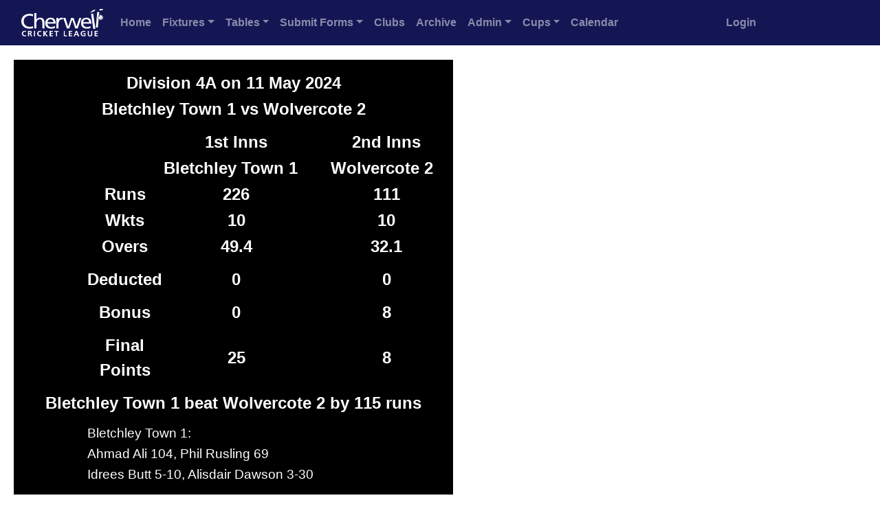

--- FILE ---
content_type: text/html; charset=UTF-8
request_url: https://cherwellcricketleague.com/result.php?MatchID=15001
body_size: 24573
content:
<!DOCTYPE html>
<html lang="en">
<head>
<meta charset="utf-8">
<meta name="viewport" content="width=device-width, initial-scale=1, shrink-to-fit=no">
<title>Cherwell Cricket League - Statistics and Records</title>


<script>
  (function(i,s,o,g,r,a,m){i['GoogleAnalyticsObject']=r;i[r]=i[r]||function(){
  (i[r].q=i[r].q||[]).push(arguments)},i[r].l=1*new Date();a=s.createElement(o),
  m=s.getElementsByTagName(o)[0];a.async=1;a.src=g;m.parentNode.insertBefore(a,m)
  })(window,document,'script','//www.google-analytics.com/analytics.js','ga');

  ga('create', 'UA-51412230-1', 'cherwellcricketleague.com');
  ga('send', 'pageview');

</script>  <link rel="stylesheet" href="https://stackpath.bootstrapcdn.com/bootstrap/4.4.1/css/bootstrap.min.css" integrity="sha384-Vkoo8x4CGsO3+Hhxv8T/Q5PaXtkKtu6ug5TOeNV6gBiFeWPGFN9MuhOf23Q9Ifjh" crossorigin="anonymous">
<script type="text/javascript" src="https://www.gstatic.com/charts/loader.js"></script>
<link rel="stylesheet" href="CLcustom.css">

<style type="text/css">

@import url("results.css");
</style>
<style>
.drop { position: absolute; width: 3;  filter: flipV(), flipH(); font-size: 40; color: blue }
</style>

</head>

<body>


<nav class="navbar navbar-expand-sm navbar-dark sticky-top justify-content-center" style="background-color: #141654;" >
  <div class="container-fluid">
    <button class="navbar-toggler" type="button" data-toggle="collapse" data-target="#collapsibleNavbar">
      <span class="navbar-toggler-icon"></span>
    </button>

  <a class="navbar-brand" href="index.php">
            <img src="icons2/HeaderLogo.png" width="120" height="40" alt="Home">
            </a>    <div class="collapse navbar-collapse" id="collapsibleNavbar">
      <ul class="navbar-nav mr-auto">
        <li class="nav-item">
          <strong><a class="nav-link" href="index.php">Home</a></strong>
        </li>  
        <li class="nav-item dropdown">
          <strong><a href="#myFixturesModal" data-toggle = "modal" data-target= "#myFixturesModal" class="nav-link dropdown-toggle">Fixtures</a></strong>
        </li>
        <li>
          <strong><a href="#myTablesModal" data-toggle = "modal" data-target= "#myTablesModal" class="nav-link dropdown-toggle">Tables</a></strong>
        </li>
        <li class="nav-item dropdown">
          <a href="#" class="nav-link dropdown-toggle" id="navbardrop" data-toggle="dropdown" style="font-weight:bold;">Submit Forms</a>
          <div class="dropdown-menu">      
            <a class="dropdown-item" href="#nogo">Match Result</a>
            <a class="dropdown-item" href="#nogo">Match Scorecard</a>
            <a class="dropdown-item" href="#nogo">Match File from TCS</a>
            <a class="dropdown-item" href="#nogo">Match from PCS Scorer/Play-cricket</a>
            <a class="dropdown-item" href="#nogo">Match Report</a>
            <a class="dropdown-item" href="#nogo">Captains Report on Umpires/Grounds</a>
            
            <a class="dropdown-item" href="#nogo">Umpires Marks on Ground/Teams</a>
            <a class="dropdown-item" href="submitresultErrorsNew2.php">Report Submission Errors</a>
          </div>
        </li>
        <li class="nav-item">
          <strong><a class="nav-link" href="clubs.php">Clubs</a></strong>
        </li>
        <li class="nav-item">
          <strong><a class="nav-link" href="stats_home.php">Archive</a></strong>
        </li>
        <li class="nav-item dropdown">
          <a href="#" class="nav-link dropdown-toggle" id="navbardrop" data-toggle="dropdown" style="font-weight:bold;">Admin</a>
          <div class="dropdown-menu">        
            <a class="dropdown-item" href="committee.php">Committee</a>
            <a class="dropdown-item" href="umpires.php">Umpires</a>
            <a class="dropdown-item" href="scoring.php">Scorers</a>
            <a class="dropdown-item" href="player_pool.php">Player Pool</a>
            <a class="dropdown-item" href="minutes.php">Management Communications</a>
            <a class="dropdown-item" href="rules_regs.php">Rules and Regulations</a>
            <a class="dropdown-item" href="rain_table.php">Rain Calculation and Table</a>
            <a class="dropdown-item" href="downloads/constitution21.pdf" target="_blank">League Constitution</a>
            <a class="dropdown-item" href="welfare.php">Safeguarding and Welfare</a>
            <a class="dropdown-item" href="vice_president.php">Vice-Presidents</a>
          </div>  
        </li>
        <li class="nav-item dropdown">
          <a href="#" class="nav-link dropdown-toggle" id="navbardrop" data-toggle="dropdown" style="font-weight:bold;">Cups</a>
          <div class="dropdown-menu"> 
            <a class="dropdown-item" href="cups_home.php">Cups</a>
            <a class="dropdown-item" href="#nogo">Submit Cup Result</a>
            <a class="dropdown-item" href="#nogo">Submit Cup Scorecard</a>
            <a class="dropdown-item" href="#nogo">Submit Cup PCS Scorecard</a>
          </div>
        </li>
        <li class="nav-item">
          <strong><a class="nav-link" href="calendar_new.php">Calendar</a></strong>
        </li>
      </ul>
      <ul class="navbar-nav mr-auto">
       <li class="nav-item">
          <strong><a class="nav-link" href="management.php">Login</a></strong>
      </li>
    </ul> 
    <div
  </div>
</nav>


<div class="modal fade" id="myFixturesModal">
    <div class="modal-dialog">
        <div class="modal-content"> 
            <div class="modal-header">
                <h5 class="modal-title">Division Selector</h5>
                <button type="button" class="close" data-dismiss="modal" aria-label="Close">
                  <span aria-hidden="true">&times;</span>
                </button> 
            </div>
            <div class="modal-body">
                <div class="container-fluid">
                  <div class="row mb-1">                    
                    <div class="offset-md-5 col-md-2">
                      <a href="fixtures.php?DivisionID=1/#current"><button type="button" class="btn btn-outline-primary btn-sm" >1</button></a>
                    </div>  
                  </div>
                  <div class="row mb-1">                  
                    <div class="offset-md-5 col-md-2">
                      <a href="fixtures.php?DivisionID=2/#current"><button type="button" class="btn btn-outline-primary btn-sm" >2</button></a>
                    </div>  
                  </div>
                  <div class="row mb-1">    
                    <div class="offset-md-3 col-md-2">
                      <a href="fixtures.php?DivisionID=80/#current"><button type="button" class="btn btn-outline-primary btn-sm" >3A</button></a>
                    </div>          
                     <div class="offset-md-2 col-md-2">
                      <a href="fixtures.php?DivisionID=81/#current"><button type="button" class="btn btn-outline-primary btn-sm" >3B</button></a>
                    </div>  
                  </div>
                  <div class="row mb-1">    
                    <div class="offset-md-3 col-md-2">
                      <a href="fixtures.php?DivisionID=49/#current"><button type="button" class="btn btn-outline-primary btn-sm" >4A</button></a>
                    </div>          
                     <div class="offset-md-2 col-md-2">
                      <a href="fixtures.php?DivisionID=50/#current"><button type="button" class="btn btn-outline-primary btn-sm" >4B</button></a>
                    </div>  
                  </div>
                  <div class="row mb-1">             
                    <div class="offset-md-1 col-md-2">
                      <a href="fixtures.php?DivisionID=51/#current"><button type="button" class="btn btn-outline-primary btn-sm" >5A</button></a>
                    </div>               
                    <div class="offset-md-2 col-md-2">
                      <a href="fixtures.php?DivisionID=52/#current"><button type="button" class="btn btn-outline-primary btn-sm" >5B</button></a>
                    </div>           
                    <div class="offset-md-2 col-md-2">
                      <a href="fixtures.php?DivisionID=53/#current"><button type="button" class="btn btn-outline-primary btn-sm" >5C</button></a>
                    </div>
                   </div>
                   <div class="row mb-1">              
                    <div class="offset-md-1 col-md-2">
                      <a href="fixtures.php?DivisionID=54/#current"><button type="button" class="btn btn-outline-primary btn-sm" >6A</button></a>
                    </div>               
                    <div class="offset-md-2 col-md-2">
                      <a href="fixtures.php?DivisionID=55/#current"><button type="button" class="btn btn-outline-primary btn-sm" >6B</button></a>
                    </div>  
                    <div class="offset-md-2 col-md-2">
                      <a href="fixtures.php?DivisionID=56/#current"><button type="button" class="btn btn-outline-primary btn-sm" >6C</button></a>
                    </div>
                   </div>
                   <div class="row mb-1">                
                    <div class="offset-md-1 col-md-2">
                      <a href="fixtures.php?DivisionID=57/#current"><button type="button" class="btn btn-outline-primary btn-sm" >7A</button></a>
                    </div>                 
                    <div class="offset-md-2 col-md-2">
                      <a href="fixtures.php?DivisionID=58/#current"><button type="button" class="btn btn-outline-primary btn-sm" >7B</button></a>
                    </div>               
                    <div class="offset-md-2 col-md-2">
                      <a href="fixtures.php?DivisionID=59/#current"><button type="button" class="btn btn-outline-primary btn-sm" >7C</button></a>
                    </div>
                   </div> 
                   <div class="row mb-1">
                    <div class="offset-md-1 col-md-2">
                      <a href="fixtures.php?DivisionID=60/#current"><button type="button" class="btn btn-outline-primary btn-sm" >8A</button></a>
                    </div>                
                    <div class="offset-md-2 col-md-2">
                      <a href="fixtures.php?DivisionID=61/#current"><button type="button" class="btn btn-outline-primary btn-sm" >8B</button></a>
                    </div>                  
                    <div class="offset-md-2 col-md-2">
                      <a href="fixtures.php?DivisionID=62/#current"><button type="button" class="btn btn-outline-primary btn-sm" >8C</button></a>
                    </div>
                   </div>
                   <div class="row mb-1">
                    <div class="offset-md-1 col-md-2">
                      <a href="fixtures.php?DivisionID=84/#current"><button type="button" class="btn btn-outline-primary btn-sm" >9A</button></a>
                    </div>
                    <div class="offset-md-2 col-md-2">
                      <a href="fixtures.php?DivisionID=85/#current"><button type="button" class="btn btn-outline-primary btn-sm" >9B</button></a>
                    </div>
                    <div class="offset-md-2 col-md-2">
                      <a href="fixtures.php?DivisionID=86/#current"><button type="button" class="btn btn-outline-primary btn-sm" >9C</button></a>
                    </div>
                   </div>
                </div>    
            </div>
            
        </div>
    </div>
</div>

<div class="modal fade" id="myTablesModal">
    <div class="modal-dialog">
        <div class="modal-content"> 
            <div class="modal-header">
                <h5 class="modal-title">Division Selector</h5>
                <button type="button" class="close" data-dismiss="modal" aria-label="Close">
                  <span aria-hidden="true">&times;</span>
                </button> 
            </div>
            <div class="modal-body">
                <div class="container-fluid">
                  <div class="row mb-1">
                    
                    <div class="offset-md-5 col-md-2">
                      <a href="leaguetable.php?DivisionID=1"><button type="button" class="btn btn-outline-primary btn-sm" >1</button></a>
                    </div>  
                  </div>
                  <div class="row mb-1">
                    
                    <div class="offset-md-5 col-md-2">
                      <a href="leaguetable.php?DivisionID=2"><button type="button" class="btn btn-outline-primary btn-sm" >2</button></a>
                    </div>  
                  </div>
                  <div class="row mb-1">
                    
                    <div class="offset-md-3 col-md-2">
                      <a href="leaguetable.php?DivisionID=80"><button type="button" class="btn btn-outline-primary btn-sm" >3A</button></a>
                    </div>
                    
                     <div class="offset-md-2 col-md-2">
                      <a href="leaguetable.php?DivisionID=81"><button type="button" class="btn btn-outline-primary btn-sm" >3B</button></a>
                    </div>  
                  </div>
                  <div class="row mb-1">
                    
                    <div class="offset-md-3 col-md-2">
                      <a href="leaguetable.php?DivisionID=49"><button type="button" class="btn btn-outline-primary btn-sm" >4A</button></a>
                    </div>
                    
                     <div class="offset-md-2 col-md-2">
                      <a href="leaguetable.php?DivisionID=50"><button type="button" class="btn btn-outline-primary btn-sm" >4B</button></a>
                    </div>  
                  </div>
                  <div class="row mb-1">
                    
                    <div class="offset-md-1 col-md-2">
                      <a href="leaguetable.php?DivisionID=51"><button type="button" class="btn btn-outline-primary btn-sm" >5A</button></a>
                    </div>
                    
                    <div class="offset-md-2 col-md-2">
                      <a href="leaguetable.php?DivisionID=52"><button type="button" class="btn btn-outline-primary btn-sm" >5B</button></a>
                    </div>
                    
                    <div class="offset-md-2 col-md-2">
                      <a href="leaguetable.php?DivisionID=53"><button type="button" class="btn btn-outline-primary btn-sm" >5C</button></a>
                    </div>
                   </div>
                   <div class="row mb-1">
                    
                    <div class="offset-md-1 col-md-2">
                      <a href="leaguetable.php?DivisionID=54"><button type="button" class="btn btn-outline-primary btn-sm" >6A</button></a>
                    </div>
                    
                    <div class="offset-md-2 col-md-2">
                      <a href="leaguetable.php?DivisionID=55"><button type="button" class="btn btn-outline-primary btn-sm" >6B</button></a>
                    </div>
                    
                    <div class="offset-md-2 col-md-2">
                      <a href="leaguetable.php?DivisionID=56"><button type="button" class="btn btn-outline-primary btn-sm" >6C</button></a>
                    </div>
                   </div>
                   <div class="row mb-1">
                    
                    <div class="offset-md-1 col-md-2">
                      <a href="leaguetable.php?DivisionID=57"><button type="button" class="btn btn-outline-primary btn-sm" >7A</button></a>
                    </div>
                    
                    <div class="offset-md-2 col-md-2">
                      <a href="leaguetable.php?DivisionID=58"><button type="button" class="btn btn-outline-primary btn-sm" >7B</button></a>
                    </div>
                    
                    <div class="offset-md-2 col-md-2">
                      <a href="leaguetable.php?DivisionID=59"><button type="button" class="btn btn-outline-primary btn-sm" >7C</button></a>
                    </div>
                   </div> 
                   <div class="row mb-1">
                    
                    <div class="offset-md-1 col-md-2">
                      <a href="leaguetable.php?DivisionID=60"><button type="button" class="btn btn-outline-primary btn-sm" >8A</button></a>
                    </div>
                    
                    <div class="offset-md-2 col-md-2">
                      <a href="leaguetable.php?DivisionID=61"><button type="button" class="btn btn-outline-primary btn-sm" >8B</button></a>
                    </div>
                    
                    <div class="offset-md-2 col-md-2">
                      <a href="leaguetable.php?DivisionID=62"><button type="button" class="btn btn-outline-primary btn-sm" >8C</button></a>
                    </div>
                   </div>
                   <div class="row mb-1">
                    <div class="offset-md-1 col-md-2">
                      <a href="leaguetable.php?DivisionID=84"><button type="button" class="btn btn-outline-primary btn-sm" >9A</button></a>
                    </div>
                    <div class="offset-md-2 col-md-2">
                      <a href="leaguetable.php?DivisionID=85"><button type="button" class="btn btn-outline-primary btn-sm" >9B</button></a>
                    </div>
                    <div class="offset-md-2 col-md-2">
                      <a href="leaguetable.php?DivisionID=86"><button type="button" class="btn btn-outline-primary btn-sm" >9C</button></a>
                    </div>
                   </div>
                </div>    
            </div>
            
        </div>
    </div>
</div>
<div class="container-fluid">
              <div class="row mt-3">
                <div class="col-sm-12">
                  <div style="margin:5px;">
                    <table class="resulttable">   
                      <tr>
                        <td colspan="6" style="height:10px;"></td>
                      </tr>
                      <tr>
                        <td align="center" colspan="6">Division 4A on 11 May 2024</td>
                      </tr>  
                      <tr>
                        <td align="center" colspan="6">Bletchley Town 1 vs Wolvercote 2</td>
                     </tr>
                     <tr>
                       <td colspan="6" style="height:10px;"></td>
                      </tr>
                      <tr>
                        <td style= "width:10px;"></td>
                        <td style= "width:10px;"></td>
                        <td align="center">1st Inns</td>
                        <td style= "width:30px;"></td>
                        <td align="center">2nd Inns</td>
                        <td style= "width:10px;"></td>
                      </tr>
                      <tr>
                        <td></td>
                        <td></td>
                        <td>Bletchley Town 1</td>
                        <td></td>
                        <td>Wolvercote 2</td>
                        <td></td>
                      </tr>
                      <tr>
                        <td></td>
                        <td align="center">Runs</td>
                        <td align="center">226</td>
                        <td></td><td align="center">111</td><td></td>
                      </tr>
                      <tr>
                        <td></td>
                        <td align="center">Wkts</td>
                        <td align="center">10</td>
                        <td></td>
                        <td align="center">10</td>
                        <td></td>
                      </tr>
                      <tr>
                        <td></td>
                        <td align="center">Overs</td>
                        <td align="center">49.4</td>
                        <td></td>
                        <td align="center">32.1</td>
                        <td></td>
                      </tr>
                      <tr>
                        <td colspan="6" style="height:10px;"></td>
                      </tr>
                      <tr>
                        <td></td>
                        <td align="center">Deducted</td>
                        <td align="center">0</td>
                        <td></td>
                        <td align="center">0</td>
                        <td></td>
                      </tr>
                     <tr>
                        <td colspan="6" style="height:10px;"></td>
                      </tr>
                      <tr>
                        <td></td>
                        <td align="center">Bonus</td>
                        <td align="center">0</td>
                        <td></td>
                        <td align="center">8</td>
                        <td></td>
                      </tr>
                      <tr>
                        <td colspan="6" style="height:10px;"></td>
                      </tr>
                      <tr>
                        <td></td>
                        <td align="center">Final Points</td>
                        <td align="center">25</td>
                        <td></td>
                        <td align="center">8</td>
                        <td></td>
                      </tr>
                      <tr>
                        <td colspan="6" style ="height:10px;"></td>
                      </tr>
                      <tr>
                        <td colspan="6" align="center">Bletchley Town 1 beat Wolvercote 2 by 115 runs</td>
                      </tr><tr>
                        <td colspan="6" style ="height:10px;"></td>
                      </tr><tr>
                                <td></td>
                                <td colspan="5" class="perfs">Bletchley Town 1:</td>
                        </tr>
                        <tr>
                          <td></td>
                          <td colspan="5" class="perfs">Ahmad Ali 104, Phil Rusling 69</td>
                        </tr>
                        <tr>
                          <td></td>
                          <td colspan="5" class="perfs">Idrees Butt 5-10, Alisdair Dawson 3-30</td>
                        </tr>
                        <tr>
                          <td colspan="6" style="height:10px;"></td>
                        </tr>
                        <tr>
                          <td></td>
                          <td colspan="5" class="perfs">Wolvercote 2:</td>
                        </tr>
                        <tr>
                          <td></td>
                          <td colspan="5" class="perfs">Phil Walsh 32</td>
                        </tr>
                        <tr>
                          <td></td>
                          <td colspan="5" class="perfs">Amit Borlikar 3-39, Toby Shelley 3-40</td>
                        </tr>
                        <tr>
                          <td colspan="6" style="height:10px;"></td>
                        </tr>
                        <tr>
                          <td class="perfs">Toss: </td>
                          <td colspan="5" class="perfs">Wolvercote 2</td>
                        </tr><tr>
                                <td class="perfs">Umpires:</td>
                                <td colspan="2" class="perfs">Mike Wagg</td>
                                <td colspan="2" class="perfs">Eddie Bauer</td>
                              </tr><tr>
                                <td class="perfs">Scorecard:</td>
                                <td><a href="scorecard.php?MatchID=15001"><img src="images/page.png" width="15" height="15" alt="Scorecard" /></a></td>
                        </tr></table>
                  </div>
                </div>
              </div>
      </div>
  
<script src="https://code.jquery.com/jquery-3.4.1.slim.min.js" integrity="sha384-J6qa4849blE2+poT4WnyKhv5vZF5SrPo0iEjwBvKU7imGFAV0wwj1yYfoRSJoZ+n" crossorigin="anonymous"></script>
<script src="https://cdn.jsdelivr.net/npm/popper.js@1.16.0/dist/umd/popper.min.js" integrity="sha384-Q6E9RHvbIyZFJoft+2mJbHaEWldlvI9IOYy5n3zV9zzTtmI3UksdQRVvoxMfooAo" crossorigin="anonymous"></script>    
<script src="https://stackpath.bootstrapcdn.com/bootstrap/4.4.1/js/bootstrap.min.js" integrity="sha384-wfSDF2E50Y2D1uUdj0O3uMBJnjuUD4Ih7YwaYd1iqfktj0Uod8GCExl3Og8ifwB6" crossorigin="anonymous"></script>

</body>
</html>



--- FILE ---
content_type: text/css
request_url: https://cherwellcricketleague.com/CLcustom.css
body_size: 605
content:
.bg-cherblue {
    background-color:#141654;
    color:white;
}
.bg-chergreen {
    background-color:#56AA1C;
    color:white;
}
.bg-oca {
    background-color:#0d6797;
    color:white;
}
.bg-ocalight {
    background-color:#bbe9fe;
}
.bg-tvcl {
    background-color:#56AA1C;
    color:white;
}
.card-horizontal {
    display: flex;
    flex: 1 1 auto;
}
.img thumbnail {
    width: 200px; /* You can set the dimensions to whatever you want */
    height: 100%;
    object-fit: cover;
}
.bg-twitter {
    background-color:#1da1f2;
    color:white;
}
.bg-disc {
    background-color:red;
    color:white;
}

--- FILE ---
content_type: text/css
request_url: https://cherwellcricketleague.com/results.css
body_size: 335
content:
@charset "utf-8";
.resulttable { 
font: calibri;
background: black;
color: white;
font-size: 18pt;
font-weight: bold;
border-top:10px solid black;
border-right:10px solid black;
padding: 4px 0.4em 4px 0.4em;	
border-left:10px solid black;
border-bottom:10px solid black;
}
.resulttable .perfs {
font-size: 14pt;
font-weight: normal;

}

--- FILE ---
content_type: text/plain
request_url: https://www.google-analytics.com/j/collect?v=1&_v=j102&a=2002289207&t=pageview&_s=1&dl=https%3A%2F%2Fcherwellcricketleague.com%2Fresult.php%3FMatchID%3D15001&ul=en-us%40posix&dt=Cherwell%20Cricket%20League%20-%20Statistics%20and%20Records&sr=1280x720&vp=1280x720&_u=IEBAAAABAAAAACAAI~&jid=2042297389&gjid=1686317524&cid=2105302394.1763169623&tid=UA-51412230-1&_gid=299916267.1763169623&_r=1&_slc=1&z=1986051960
body_size: -453
content:
2,cG-XSW47Q2XE8